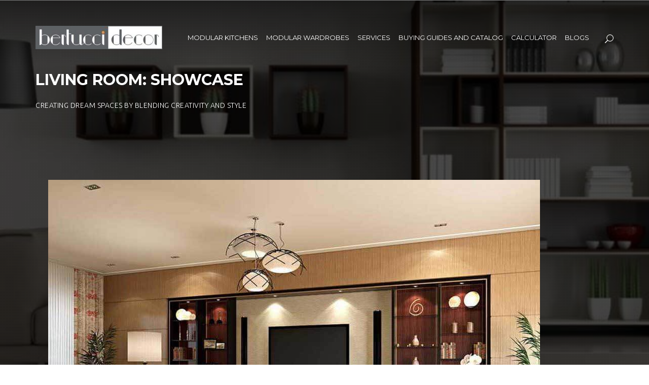

--- FILE ---
content_type: text/html; charset=UTF-8
request_url: https://bertuccicucine.in/living-room-showcase/
body_size: 11998
content:
<!DOCTYPE html>
<!--[if IE 7]><html class="ie ie7" lang="en-US">
<![endif]-->
<!--[if IE 8]><html class="ie ie8" lang="en-US">
<![endif]-->
<!--[if !(IE 7) | !(IE 8)  ]><!--><html lang="en-US">
<!--<![endif]--><head><meta name="google-site-verification" content="O2IjhBwYdqSpgAcOCBOfv4KIk6v1P8bB_NQfKSfhS4o" /><meta charset="UTF-8" /><style id="litespeed-optm-css-rules"></style><link rel='preload' data-asynced='1' data-optimized='2' as='style' onload='this.onload=null;this.rel="stylesheet"' href='https://bertuccicucine.in/min/f9a78.css' /><link rel='preload' data-asynced='1' data-optimized='2' as='style' onload='this.onload=null;this.rel="stylesheet"' href='https://bertuccicucine.in/min/bc10b.css' /><link data-asynced='1' as='style' onload='this.rel="stylesheet"'  rel='preload' id='interiart-fonts-css'  href='https://fonts.googleapis.com/css?family=Ubuntu%3A300%2C500%7CMontserrat%3A400%2C700%7CDroid+Serif%3A400italic%7CRaleway%3A300%2C400%2C500%2C700%2C800&#038;subset=latin%2Clatin-ext' type='text/css' media='all' /><noscript><link rel='stylesheet' id='interiart-fonts-css'  href='https://fonts.googleapis.com/css?family=Ubuntu%3A300%2C500%7CMontserrat%3A400%2C700%7CDroid+Serif%3A400italic%7CRaleway%3A300%2C400%2C500%2C700%2C800&#038;subset=latin%2Clatin-ext' type='text/css' media='all' /></noscript><link data-asynced='1' as='style' onload='this.rel="stylesheet"'  rel='preload' id='menu-font-css'  href='https://fonts.google.com/?selection_family=Roboto+Slab&#038;ver=5.8.12' type='text/css' media='all' /><noscript><link rel='stylesheet' id='menu-font-css'  href='https://fonts.google.com/?selection_family=Roboto+Slab&#038;ver=5.8.12' type='text/css' media='all' /></noscript><link data-asynced='1' as='style' onload='this.rel="stylesheet"'  rel='preload' id='vc_google_fonts_montserratregular700-css'  href='https://fonts.googleapis.com/css?family=Montserrat%3Aregular%2C700&#038;ver=5.8.12' type='text/css' media='all' /><noscript><link rel='stylesheet' id='vc_google_fonts_montserratregular700-css'  href='https://fonts.googleapis.com/css?family=Montserrat%3Aregular%2C700&#038;ver=5.8.12' type='text/css' media='all' /></noscript><link data-asynced='1' as='style' onload='this.rel="stylesheet"'  rel='preload' id='vc_google_fonts_ubuntu300300italicregularitalic500500italic700700italic-css'  href='https://fonts.googleapis.com/css?family=Ubuntu%3A300%2C300italic%2Cregular%2Citalic%2C500%2C500italic%2C700%2C700italic&#038;ver=5.8.12' type='text/css' media='all' /><noscript><link rel='stylesheet' id='vc_google_fonts_ubuntu300300italicregularitalic500500italic700700italic-css'  href='https://fonts.googleapis.com/css?family=Ubuntu%3A300%2C300italic%2Cregular%2Citalic%2C500%2C500italic%2C700%2C700italic&#038;ver=5.8.12' type='text/css' media='all' /></noscript><script type='text/javascript' src='https://bertuccicucine.in/wp-includes/js/jquery/jquery.min.js?ver=3.6.0' id='jquery-core-js'></script><script data-optimized='1' src='https://bertuccicucine.in/min/36b95.js' defer></script><script id="litespeed-css-async-lib">!function(a){"use strict";var b=function(b,c,d){function e(a){return h.body?a():void setTimeout(function(){e(a)})}function f(){i.addEventListener&&i.removeEventListener("load",f),i.media=d||"all"}var g,h=a.document,i=h.createElement("link");if(c)g=c;else{var j=(h.body||h.getElementsByTagName("head")[0]).childNodes;g=j[j.length-1]}var k=h.styleSheets;i.rel="stylesheet",i.href=b,i.media="only x",e(function(){g.parentNode.insertBefore(i,c?g:g.nextSibling)});var l=function(a){for(var b=i.href,c=k.length;c--;)if(k[c].href===b)return a();setTimeout(function(){l(a)})};return i.addEventListener&&i.addEventListener("load",f),i.onloadcssdefined=l,l(f),i};"undefined"!=typeof exports?exports.loadCSS=b:a.loadCSS=b}("undefined"!=typeof global?global:this);!function(a){if(a.loadCSS){var b=loadCSS.relpreload={};if(b.support=function(){try{return a.document.createElement("link").relList.supports("preload")}catch(b){return!1}},b.poly=function(){for(var b=a.document.getElementsByTagName("link"),c=0;c<b.length;c++){var d=b[c];"preload"===d.rel&&"style"===d.getAttribute("as")&&(a.loadCSS(d.href,d,d.getAttribute("media")),d.rel=null)}},!b.support()){b.poly();var c=a.setInterval(b.poly,300);a.addEventListener&&a.addEventListener("load",function(){b.poly(),a.clearInterval(c)}),a.attachEvent&&a.attachEvent("onload",function(){a.clearInterval(c)})}}}(this);</script> <meta name="viewport" content="width=device-width, initial-scale=1.0" />
 <script async src="https://www.googletagmanager.com/gtag/js?id=UA-120002225-1"></script><script>window.dataLayer=window.dataLayer||[];function gtag(){dataLayer.push(arguments);}gtag('js',new Date());gtag('config','UA-120002225-1');</script> <!--[if IE 8]><link href="https://bertuccicucine.in/wp-content/themes/interiart/css/ie8.css" rel="stylesheet" type="text/css">
<![endif]--><!--[if  IE 9]><link media="all" rel="stylesheet" type="text/css" href="https://bertuccicucine.in/wp-content/themes/interiart/css/ie9.css">
<![endif]--><meta name='robots' content='index, follow, max-image-preview:large, max-snippet:-1, max-video-preview:-1' /> <script data-cfasync="false" data-pagespeed-no-defer>var gtm4wp_datalayer_name="dataLayer";var dataLayer=dataLayer||[];</script> <title>Living Room: Showcase - Bertucci Decor | PROSSIMO LIVELLO CUCINA</title><link rel="canonical" href="https://bertuccicucine.in/living-room-showcase/" /><meta property="og:locale" content="en_US" /><meta property="og:type" content="article" /><meta property="og:title" content="Living Room: Showcase - Bertucci Decor | PROSSIMO LIVELLO CUCINA" /><meta property="og:url" content="https://bertuccicucine.in/living-room-showcase/" /><meta property="og:site_name" content="Bertucci Decor | PROSSIMO LIVELLO CUCINA" /><meta property="article:modified_time" content="2018-08-04T13:24:09+00:00" /><meta name="twitter:card" content="summary" /><meta name="twitter:label1" content="Est. reading time" /><meta name="twitter:data1" content="3 minutes" /> <script type="application/ld+json" class="yoast-schema-graph">{"@context":"https://schema.org","@graph":[{"@type":"WebSite","@id":"https://bertuccicucine.in/#website","url":"https://bertuccicucine.in/","name":"Bertucci Decor | PROSSIMO LIVELLO CUCINA","description":"Best Interior Designers Delhi","potentialAction":[{"@type":"SearchAction","target":{"@type":"EntryPoint","urlTemplate":"https://bertuccicucine.in/?s={search_term_string}"},"query-input":"required name=search_term_string"}],"inLanguage":"en-US"},{"@type":["WebPage","AboutPage"],"@id":"https://bertuccicucine.in/living-room-showcase/#webpage","url":"https://bertuccicucine.in/living-room-showcase/","name":"Living Room: Showcase - Bertucci Decor | PROSSIMO LIVELLO CUCINA","isPartOf":{"@id":"https://bertuccicucine.in/#website"},"datePublished":"2017-07-09T11:50:48+00:00","dateModified":"2018-08-04T13:24:09+00:00","breadcrumb":{"@id":"https://bertuccicucine.in/living-room-showcase/#breadcrumb"},"inLanguage":"en-US","potentialAction":[{"@type":"ReadAction","target":["https://bertuccicucine.in/living-room-showcase/"]}]},{"@type":"BreadcrumbList","@id":"https://bertuccicucine.in/living-room-showcase/#breadcrumb","itemListElement":[{"@type":"ListItem","position":1,"name":"Home","item":"https://bertuccicucine.in/"},{"@type":"ListItem","position":2,"name":"Living Room: Showcase"}]}]}</script> <link rel='dns-prefetch' href='//fonts.googleapis.com' /><link rel='dns-prefetch' href='//s.w.org' /><link rel="alternate" type="application/rss+xml" title="Bertucci Decor | PROSSIMO LIVELLO CUCINA &raquo; Feed" href="https://bertuccicucine.in/feed/" /><link rel="alternate" type="application/rss+xml" title="Bertucci Decor | PROSSIMO LIVELLO CUCINA &raquo; Comments Feed" href="https://bertuccicucine.in/comments/feed/" /> <script type="text/javascript">window._wpemojiSettings={"baseUrl":"https:\/\/s.w.org\/images\/core\/emoji\/13.1.0\/72x72\/","ext":".png","svgUrl":"https:\/\/s.w.org\/images\/core\/emoji\/13.1.0\/svg\/","svgExt":".svg","source":{"concatemoji":"https:\/\/bertuccicucine.in\/wp-includes\/js\/wp-emoji-release.min.js?ver=5.8.12"}};!function(e,a,t){var n,r,o,i=a.createElement("canvas"),p=i.getContext&&i.getContext("2d");function s(e,t){var a=String.fromCharCode;p.clearRect(0,0,i.width,i.height),p.fillText(a.apply(this,e),0,0);e=i.toDataURL();return p.clearRect(0,0,i.width,i.height),p.fillText(a.apply(this,t),0,0),e===i.toDataURL()}function c(e){var t=a.createElement("script");t.src=e,t.defer=t.type="text/javascript",a.getElementsByTagName("head")[0].appendChild(t)}for(o=Array("flag","emoji"),t.supports={everything:!0,everythingExceptFlag:!0},r=0;r<o.length;r++)t.supports[o[r]]=function(e){if(!p||!p.fillText)return!1;switch(p.textBaseline="top",p.font="600 32px Arial",e){case"flag":return s([127987,65039,8205,9895,65039],[127987,65039,8203,9895,65039])?!1:!s([55356,56826,55356,56819],[55356,56826,8203,55356,56819])&&!s([55356,57332,56128,56423,56128,56418,56128,56421,56128,56430,56128,56423,56128,56447],[55356,57332,8203,56128,56423,8203,56128,56418,8203,56128,56421,8203,56128,56430,8203,56128,56423,8203,56128,56447]);case"emoji":return!s([10084,65039,8205,55357,56613],[10084,65039,8203,55357,56613])}return!1}(o[r]),t.supports.everything=t.supports.everything&&t.supports[o[r]],"flag"!==o[r]&&(t.supports.everythingExceptFlag=t.supports.everythingExceptFlag&&t.supports[o[r]]);t.supports.everythingExceptFlag=t.supports.everythingExceptFlag&&!t.supports.flag,t.DOMReady=!1,t.readyCallback=function(){t.DOMReady=!0},t.supports.everything||(n=function(){t.readyCallback()},a.addEventListener?(a.addEventListener("DOMContentLoaded",n,!1),e.addEventListener("load",n,!1)):(e.attachEvent("onload",n),a.attachEvent("onreadystatechange",function(){"complete"===a.readyState&&t.readyCallback()})),(n=t.source||{}).concatemoji?c(n.concatemoji):n.wpemoji&&n.twemoji&&(c(n.twemoji),c(n.wpemoji)))}(window,document,window._wpemojiSettings);</script> <style type="text/css">img.wp-smiley,img.emoji{display:inline !important;border:none !important;box-shadow:none !important;height:1em !important;width:1em !important;margin:0 .07em !important;vertical-align:-.1em !important;background:0 0 !important;padding:0 !important}</style><style id='rs-plugin-settings-inline-css' type='text/css'></style><link rel="https://api.w.org/" href="https://bertuccicucine.in/wp-json/" /><link rel="alternate" type="application/json" href="https://bertuccicucine.in/wp-json/wp/v2/pages/3285" /><link rel="EditURI" type="application/rsd+xml" title="RSD" href="https://bertuccicucine.in/xmlrpc.php?rsd" /><link rel="wlwmanifest" type="application/wlwmanifest+xml" href="https://bertuccicucine.in/wp-includes/wlwmanifest.xml" /><meta name="generator" content="WordPress 5.8.12" /><link rel='shortlink' href='https://bertuccicucine.in/?p=3285' /><link rel="alternate" type="application/json+oembed" href="https://bertuccicucine.in/wp-json/oembed/1.0/embed?url=https%3A%2F%2Fbertuccicucine.in%2Fliving-room-showcase%2F" /><link rel="alternate" type="text/xml+oembed" href="https://bertuccicucine.in/wp-json/oembed/1.0/embed?url=https%3A%2F%2Fbertuccicucine.in%2Fliving-room-showcase%2F&#038;format=xml" /> <script type="text/javascript">(function(){window.lvca_fs={can_use_premium_code:false};})();</script> <meta name="[base64]" content="2EJxLzUAZVypCzJl2Y3Q"/>
 <script data-cfasync="false" data-pagespeed-no-defer>var dataLayer_content={"pagePostType":"page","pagePostType2":"single-page","pagePostAuthor":"Bertucci Cucine"};dataLayer.push(dataLayer_content);</script> <script data-cfasync="false">(function(w,d,s,l,i){w[l]=w[l]||[];w[l].push({'gtm.start':new Date().getTime(),event:'gtm.js'});var f=d.getElementsByTagName(s)[0],j=d.createElement(s),dl=l!='dataLayer'?'&l='+l:'';j.async=true;j.src='//www.googletagmanager.com/gtm.'+'js?id='+i+dl;f.parentNode.insertBefore(j,f);})(window,document,'script','dataLayer','GTM-5862BKN');</script> 
<style type="text/css">.tzsocialfont{color:#a6a6a6 !important}body#bd{background:#fff !important}.tz-Breadcrumb{background-image:url(https://bertuccicucine.in/wp-content/uploads/2017/05/living-room-interior-design-727-1.jpg)!important}.tzFooter-Type-1 .tzFooterTop{background-image:url(https://bertuccicucine.in/wp-content/themes/interiart/images/background_footer.png)!important}.tzFooter-Type-2 .tzFooterTop{background-image:url(http://mysingularsolutions.com/bertucci/wp-content/uploads/2017/05/11-1-1.jpg)!important}</style><meta name="generator" content="Powered by WPBakery Page Builder - drag and drop page builder for WordPress."/>
<!--[if lte IE 9]><link rel="stylesheet" type="text/css" href="https://bertuccicucine.in/wp-content/plugins/js_composer/assets/css/vc_lte_ie9.min.css" media="screen"><![endif]--><meta name="generator" content="Powered by Slider Revolution 5.4.7.2 - responsive, Mobile-Friendly Slider Plugin for WordPress with comfortable drag and drop interface." /><link rel="icon" href="https://bertuccicucine.in/wp-content/uploads/2018/08/cropped-PNG-SQUARE-1-32x32.jpg" sizes="32x32" /><link rel="icon" href="https://bertuccicucine.in/wp-content/uploads/2018/08/cropped-PNG-SQUARE-1-192x192.jpg" sizes="192x192" /><link rel="apple-touch-icon" href="https://bertuccicucine.in/wp-content/uploads/2018/08/cropped-PNG-SQUARE-1-180x180.jpg" /><meta name="msapplication-TileImage" content="https://bertuccicucine.in/wp-content/uploads/2018/08/cropped-PNG-SQUARE-1-270x270.jpg" /> <script type="text/javascript">function setREVStartSize(e){try{e.c=jQuery(e.c);var i=jQuery(window).width(),t=9999,r=0,n=0,l=0,f=0,s=0,h=0;if(e.responsiveLevels&&(jQuery.each(e.responsiveLevels,function(e,f){f>i&&(t=r=f,l=e),i>f&&f>r&&(r=f,n=e)}),t>r&&(l=n)),f=e.gridheight[l]||e.gridheight[0]||e.gridheight,s=e.gridwidth[l]||e.gridwidth[0]||e.gridwidth,h=i/s,h=h>1?1:h,f=Math.round(h*f),"fullscreen"==e.sliderLayout){var u=(e.c.width(),jQuery(window).height());if(void 0!=e.fullScreenOffsetContainer){var c=e.fullScreenOffsetContainer.split(",");if(c)jQuery.each(c,function(e,i){u=jQuery(i).length>0?u-jQuery(i).outerHeight(!0):u}),e.fullScreenOffset.split("%").length>1&&void 0!=e.fullScreenOffset&&e.fullScreenOffset.length>0?u-=jQuery(window).height()*parseInt(e.fullScreenOffset,0)/100:void 0!=e.fullScreenOffset&&e.fullScreenOffset.length>0&&(u-=parseInt(e.fullScreenOffset,0))}f=u}else void 0!=e.minHeight&&f<e.minHeight&&(f=e.minHeight);e.c.closest(".rev_slider_wrapper").css({height:f})}catch(d){console.log("Failure at Presize of Slider:"+d)}};</script> <style type="text/css" id="wp-custom-css">.tz-header.tz-header-type-3 .tz-headerBottom nav ul.tz-nav li a{color:#fff;padding:42px 8px}.tzBlogSingle .single-content{font-size:15px}ul.footer-link-custom{padding:0}ul.footer-link-custom li{list-style:none;color:#fff}ul.footer-link-custom li a{color:#fff;font-size:14px;font-weight:700}.tzBlogContent{font-size:14px}@media (max-width:991px){.tz-header.tz-header-type-3 .tz-headerBottom nav ul.tz-nav li a{color:#000;padding:42px 8px;font-weight:700}}</style><style type="text/css" data-type="vc_shortcodes-custom-css">.vc_custom_1499600936805{padding-top:140px !important;padding-bottom:510px !important;background-color:rgba(0,0,0,.7) !important;*background-color:#000 !important;}.vc_custom_1496612898794{padding-top:30px !important;padding-right:30px !important;padding-bottom:12px !important;padding-left:30px !important;background-color:#fafafa !important}.vc_custom_1496612716455{margin-top:-446px !important;padding-top:30px !important;padding-right:30px !important;padding-bottom:10px !important;padding-left:30px !important}.vc_custom_1499600950712{padding-top:10px !important;padding-right:10px !important;padding-bottom:10px !important;padding-left:10px !important}.vc_custom_1456201536062{padding-bottom:64px !important}.vc_custom_1499601036792{padding-bottom:23px !important}.vc_custom_1501013971783{margin-bottom:30px !important;padding-top:46px !important;padding-right:49px !important;padding-bottom:46px !important;padding-left:49px !important}</style><noscript><style type="text/css">.wpb_animate_when_almost_visible{opacity:1}</style></noscript></head><body id="bd" class="page-template page-template-template-homepage page-template-template-homepage-php page page-id-3285 wpb-js-composer js-comp-ver-5.5.4 vc_responsive"><div id="loadding"></div><div class="vc_row wpb_row vc_row-fluid"><div class="no_container"><div class="wpb_column vc_column_container vc_col-sm-12"><div class="wpb_wrapper"><header class="tz-header tz-header-type-3"><div class="tz-headerBottom "><div class="container">
<a class="pull-left tz_logo" href="https://bertuccicucine.in" title="Bertucci Decor | PROSSIMO LIVELLO CUCINA" >
<img class="logo_lager" width ="250" height ="46" src="https://bertuccicucine.in/wp-content/uploads/2018/08/DECOR-LOGO-WITHOUT-WHITE-SPACE-AROUND-e1533375427953.jpg" alt="Bertucci Decor | PROSSIMO LIVELLO CUCINA" />                </a><div class="tz-header-search pull-right">
<span aria-hidden='true' class='icon_search tz_icon_search'></span>
<span aria-hidden='true' class='icon_close tz_icon_close'></span><div class="tz-header-search-form"><form method="get" class="searchform" action="https://bertuccicucine.in/">
<label class="icon-search">&nbsp;</label>
<label class="assistive-text assistive-tzsearch">Search</label>
<input type="text" class="field Tzsearchform inputbox search-query" name="s" placeholder="Search..." />
<input type="submit" class="submit searchsubmit" name="submit" value="Search" />
<span aria-hidden='true' class='icon_search'></span></form></div></div>
<button type="button" class="navbar-toggle collapsed" data-toggle="collapse" data-target="#tz-navbar-collapse">
<i class="fa fa-bars"></i>
</button><nav class="pull-right"><ul id="tz-navbar-collapse" class="nav navbar-nav collapse navbar-collapse pull-left tz-nav themeple_megemenu"><li id="menu-item-2561" class="menu-item menu-item-type-post_type menu-item-object-page menu-item-home menu-item-has-children"><a href="https://bertuccicucine.in/">MODULAR KITCHENS</a><ul class="sub-menu non_mega_menu"><li id="menu-item-3924" class="menu-item menu-item-type-post_type menu-item-object-page"><a href="https://bertuccicucine.in/kitchen-l-shape/">Modular L Shaped Kitchen</a></li><li id="menu-item-3927" class="menu-item menu-item-type-post_type menu-item-object-page"><a href="https://bertuccicucine.in/kitchen-u-shape/">Modular U Shaped Kitchen</a></li><li id="menu-item-3925" class="menu-item menu-item-type-post_type menu-item-object-page"><a href="https://bertuccicucine.in/kitchen-parallel/">Modular Parallel Kitchen</a></li><li id="menu-item-3926" class="menu-item menu-item-type-post_type menu-item-object-page"><a href="https://bertuccicucine.in/kitchen-straight/">Modular Kitchen Straight</a></li></ul></li><li id="menu-item-4336" class="menu-item menu-item-type-custom menu-item-object-custom"><a href="http://bertuccicucine.in/bedroom-wardrobe/">MODULAR WARDROBES</a></li><li id="menu-item-3088" class="menu-item menu-item-type-post_type menu-item-object-page current-menu-ancestor current_page_ancestor menu-item-has-children"><a href="https://bertuccicucine.in/service/">Services</a><ul class="sub-menu non_mega_menu"><li id="menu-item-3149" class="menu-item menu-item-type-post_type menu-item-object-page menu-item-has-children"><a href="https://bertuccicucine.in/bathroom/">Bathroom</a><ul class="sub-menu "><li id="menu-item-3269" class="menu-item menu-item-type-post_type menu-item-object-page"><a href="https://bertuccicucine.in/bathroom-vanity/">Bathroom: Vanity and Mirrors</a></li></ul></li><li id="menu-item-3130" class="menu-item menu-item-type-post_type menu-item-object-page menu-item-has-children"><a href="https://bertuccicucine.in/bedroom/">Bedroom</a><ul class="sub-menu "><li id="menu-item-3223" class="menu-item menu-item-type-post_type menu-item-object-page"><a href="https://bertuccicucine.in/bedroom-bed/">Bedroom: Bed</a></li><li id="menu-item-3230" class="menu-item menu-item-type-post_type menu-item-object-page"><a href="https://bertuccicucine.in/bedroom-dressing-table/">Bedroom: Dressing Table</a></li><li id="menu-item-3241" class="menu-item menu-item-type-post_type menu-item-object-page"><a href="https://bertuccicucine.in/bedroom-tv-unit/">Bedroom: Tv Unit</a></li><li id="menu-item-3246" class="menu-item menu-item-type-post_type menu-item-object-page"><a href="https://bertuccicucine.in/bedroom-wardrobe/">Bedroom: Wardrobe</a></li></ul></li><li id="menu-item-3148" class="menu-item menu-item-type-post_type menu-item-object-page menu-item-has-children"><a href="https://bertuccicucine.in/kids-room/">Kid’s Room</a><ul class="sub-menu "><li id="menu-item-3212" class="menu-item menu-item-type-post_type menu-item-object-page"><a href="https://bertuccicucine.in/kids-room-bed/">Kid’s Room: Bed</a></li><li id="menu-item-3225" class="menu-item menu-item-type-post_type menu-item-object-page"><a href="https://bertuccicucine.in/kids-room-wardrobe-and-walls/">Kid’s Room: Wardrobe and Walls</a></li><li id="menu-item-3224" class="menu-item menu-item-type-post_type menu-item-object-page"><a href="https://bertuccicucine.in/kids-room-study-table/">Kid’s Room: Study Table</a></li></ul></li><li id="menu-item-3131" class="menu-item menu-item-type-post_type menu-item-object-page menu-item-has-children"><a href="https://bertuccicucine.in/kitchen/">Modular Kitchen</a><ul class="sub-menu "><li id="menu-item-3190" class="menu-item menu-item-type-post_type menu-item-object-page"><a href="https://bertuccicucine.in/kitchen-l-shape/">Modular L Shaped Kitchen</a></li><li id="menu-item-3195" class="menu-item menu-item-type-post_type menu-item-object-page"><a href="https://bertuccicucine.in/kitchen-u-shape/">Modular U Shaped Kitchen</a></li><li id="menu-item-3200" class="menu-item menu-item-type-post_type menu-item-object-page"><a href="https://bertuccicucine.in/kitchen-parallel/">Modular Parallel Kitchen</a></li><li id="menu-item-3205" class="menu-item menu-item-type-post_type menu-item-object-page"><a href="https://bertuccicucine.in/kitchen-straight/">Modular Kitchen Straight</a></li></ul></li><li id="menu-item-3132" class="menu-item menu-item-type-post_type menu-item-object-page current-menu-ancestor current-menu-parent current_page_parent current_page_ancestor menu-item-has-children"><a href="https://bertuccicucine.in/living-room/">Living Room</a><ul class="sub-menu "><li id="menu-item-3307" class="menu-item menu-item-type-post_type menu-item-object-page"><a href="https://bertuccicucine.in/living-room-library/">Living Room: Library</a></li><li id="menu-item-3308" class="menu-item menu-item-type-post_type menu-item-object-page"><a href="https://bertuccicucine.in/living-room-crockery-unit/">Living Room: Crockery Unit</a></li><li id="menu-item-3309" class="menu-item menu-item-type-post_type menu-item-object-page"><a href="https://bertuccicucine.in/living-room-center-table/">Living Room: Center Table</a></li><li id="menu-item-3310" class="menu-item menu-item-type-post_type menu-item-object-page"><a href="https://bertuccicucine.in/living-room-bar/">Living Room: Bar</a></li><li id="menu-item-3311" class="menu-item menu-item-type-post_type menu-item-object-page current-menu-item page_item page-item-3285 current_page_item"><a href="https://bertuccicucine.in/living-room-showcase/">Living Room: Showcase</a></li><li id="menu-item-3312" class="menu-item menu-item-type-post_type menu-item-object-page"><a href="https://bertuccicucine.in/living-room-sofa/">Living Room: Sofa</a></li><li id="menu-item-3313" class="menu-item menu-item-type-post_type menu-item-object-page"><a href="https://bertuccicucine.in/living-room-tv-unit/">Living Room: Tv Unit</a></li></ul></li><li id="menu-item-3147" class="menu-item menu-item-type-post_type menu-item-object-page menu-item-has-children"><a href="https://bertuccicucine.in/office/">Office</a><ul class="sub-menu "><li id="menu-item-3274" class="menu-item menu-item-type-post_type menu-item-object-page"><a href="https://bertuccicucine.in/office-md-table/">Office: MD Table</a></li><li id="menu-item-3273" class="menu-item menu-item-type-post_type menu-item-object-page"><a href="https://bertuccicucine.in/office-partitions/">Office: Partitions</a></li><li id="menu-item-3272" class="menu-item menu-item-type-post_type menu-item-object-page"><a href="https://bertuccicucine.in/office-workstations/">Office: Workstations</a></li></ul></li><li id="menu-item-3271" class="menu-item menu-item-type-post_type menu-item-object-page"><a href="https://bertuccicucine.in/false-ceiling/">False Ceiling</a></li></ul></li><li id="menu-item-3394" class="menu-item menu-item-type-post_type menu-item-object-page menu-item-has-children"><a href="https://bertuccicucine.in/portfolios/">BUYING GUIDES AND CATALOG</a><ul class="sub-menu non_mega_menu"><li id="menu-item-4094" class="menu-item menu-item-type-post_type menu-item-object-page"><a href="https://bertuccicucine.in/bertucci-company-profile/">Bertucci company profile</a></li><li id="menu-item-4093" class="menu-item menu-item-type-post_type menu-item-object-page"><a href="https://bertuccicucine.in/bertucci-catalog/">Bertucci catalog</a></li><li id="menu-item-4087" class="menu-item menu-item-type-post_type menu-item-object-page"><a href="https://bertuccicucine.in/wardrobe-catalog-2/">wardrobe catalog</a></li><li id="menu-item-4088" class="menu-item menu-item-type-post_type menu-item-object-page"><a href="https://bertuccicucine.in/kitchen-catalog/">kitchen catalog</a></li><li id="menu-item-4089" class="menu-item menu-item-type-post_type menu-item-object-page"><a href="https://bertuccicucine.in/kitchen-buying-guide-2/">kitchen buying guide</a></li><li id="menu-item-4090" class="menu-item menu-item-type-post_type menu-item-object-page"><a href="https://bertuccicucine.in/wardrobe-buying-guide/">Wardrobe buying guide</a></li><li id="menu-item-4092" class="menu-item menu-item-type-post_type menu-item-object-page"><a href="https://bertuccicucine.in/beds-catalog/">beds catalog</a></li><li id="menu-item-4086" class="menu-item menu-item-type-post_type menu-item-object-page"><a href="https://bertuccicucine.in/vanity-catalog-2/">Vanity catalog</a></li><li id="menu-item-4091" class="menu-item menu-item-type-post_type menu-item-object-page"><a href="https://bertuccicucine.in/tv-unit-catalog/">Tv unit catalog</a></li></ul></li><li id="menu-item-3909" class="menu-item menu-item-type-post_type menu-item-object-page"><a target="_blank" href="https://bertuccicucine.in/calculator/">CALCULATOR</a></li><li id="menu-item-4326" class="menu-item menu-item-type-custom menu-item-object-custom"><a href="https://bertuccicucine.in/blog/">BLOGS</a></li></ul></nav></div></div></header></div></div></div></div><div data-vc-parallax="1.5" data-vc-parallax-image="https://bertuccicucine.in/wp-content/uploads/2017/07/showcase2.jpg" class="vc_row wpb_row vc_row-fluid vc_custom_1499600936805 vc_row-has-fill vc_general vc_parallax vc_parallax-content-moving"><div class="container"><div class="row"><div class="wpb_column vc_column_container vc_col-sm-12"><div class="wpb_wrapper"><div class="wpb_text_column wpb_content_element " ><div class="wpb_wrapper"><h3 style="margin-bottom: 22px;"><span style="font-size: 30px;"><span style="color: #ffffff;"><strong>LIVING ROOM: SHOWCASE</strong></span><br />
</span></h3><p><span style="color: #ffffff;">CREATING DREAM SPACES BY BLENDING CREATIVITY AND STYLE</span></p></div></div></div></div></div></div><div class="tzPattern"></div></div><div class="vc_row wpb_row vc_row-fluid vc_custom_1496612898794 vc_row-has-fill"><div class="container"><div class="row"><div class="wpb_column vc_column_container vc_col-sm-12 vc_custom_1496612716455"><div class="wpb_wrapper"><div  class="wpb_single_image wpb_content_element vc_align_left  vc_custom_1499600950712"><figure class="wpb_wrapper vc_figure"><div class="vc_single_image-wrapper   vc_box_border_grey"><img width="970" height="726" src="https://bertuccicucine.in/wp-content/uploads/2017/07/showcase1.jpg" class="vc_single_image-img attachment-full" alt="" loading="lazy" srcset="https://bertuccicucine.in/wp-content/uploads/2017/07/showcase1.jpg 970w, https://bertuccicucine.in/wp-content/uploads/2017/07/showcase1-300x225.jpg 300w, https://bertuccicucine.in/wp-content/uploads/2017/07/showcase1-768x575.jpg 768w" sizes="(max-width: 970px) 100vw, 970px" /></div></figure></div><div class="vc_row wpb_row vc_inner vc_row-fluid vc_custom_1456201536062"><div class="wpb_column vc_column_container vc_col-sm-7"><div class="vc_column-inner"><div class="wpb_wrapper"><div class="wpb_text_column wpb_content_element  vc_custom_1499601036792" ><div class="wpb_wrapper"><h3 style="margin-bottom: 25px;">LIVING ROOM: SHOWCASE</h3><p style="text-align: justify;">Living room is the most enticing element in your entire home and deserves every bit of attention. Fortunately, there are endless possibilities for enhancing the look and feel of the living room by incorporating crucial elements ranging.</p><p style="text-align: justify;">Adding an exquisite showcase design is a great way to add freshness and vibrancy into your living room space. There are plenty of fresh ideas and inspirations to draw from and modernize your living room interiors. After all, home is where we can be surrounded by things that we love and a well decorated showcase helps us do just that.</p><p style="text-align: justify;">Showcases these days are not just spaces to keep your TV or simple wall mounted units, but boasts of some unique and stylish ideas. The new and quirky range of showcases break the stereotypes and go beyond the obvious, taking the glam quotient of your home to a top notch level.</p><p style="text-align: justify;">Compliment your showcase designs with beautiful and attractive wall units and wall mounts and the entire package is sure to leave you in awe. For extra space privilege, wall mounted space units come to the rescue as they look super stylish and are highly functional at the same time.</p></div></div></div></div></div><div class="wpb_column vc_column_container vc_col-sm-5"><div class="vc_column-inner"><div class="wpb_wrapper"><section class="vc_cta3-container" ><div class="vc_general vc_cta3 vc_cta3-style-outline vc_cta3-shape-square vc_cta3-align-left vc_cta3-color-black vc_cta3-icon-size-md vc_cta3-actions-bottom vc_custom_1501013971783"><div class="vc_cta3_content-container"><div class="vc_cta3-content"><header class="vc_cta3-content-header"><h2 style="font-size: 24px;color: #222222;line-height: 24px;font-family:Montserrat;font-weight:700;font-style:normal" class="vc_custom_heading" >View Projects</h2><h4 style="font-size: 18px;color: #222222;line-height: 24px;font-family:Ubuntu;font-weight:300;font-style:normal" class="vc_custom_heading" >Some of our Installations</h4></header><p><span style="color: #222222; margin: 40px 0 19px; display: block;"> </span></p><p>&nbsp;</p></div><div class="vc_cta3-actions"><div class=" vc_btn3-container vc_btn3-inline" ><a class="vc_general vc_btn3 vc_btn3-size-md vc_btn3-shape-rounded vc_btn3-style-classic vc_btn3-icon-right vc_btn3-color-black" href="https://bertuccicucine.in/living-room-projects-showcase/" title="See now" target="_self">See now <i class="vc_btn3-icon fa fa-bullhorn"></i></a></div><span class="line-left"></span>
<span class="line-right"></span></div></div></div></section></div></div></div></div></div></div></div></div></div><footer class="tzFooter tzFooter-Type-2"><div class="tzFooterTop"><div class="container"><div class="row"><div class="tzFooterTop_center"><aside id="wp_editor_widget-1" class="WP_Editor_Widget widget"><p style="text-align: center;letter-spacing:6px;"><span style="font-size: 20px;">PLEASE CALL US ANYTIME</span></p></aside><aside id="wp_editor_widget-2" class="WP_Editor_Widget widget"><p style="text-align: center;"><span class="tzresponsive" style="font-size: 80px; color: #e5ae49;">+91-9557333333</span></p></aside></div><div class="col-md-4 footerattr"><aside id="text-7" class="widget_text widget"><h3 class="module-title title-widget"><span>CONTACT INFO</span></h3><div class="textwidget"><div class="tzwidget-contact" style="color:#868686">
<span class="tzContact_address">
<i class="fa fa-map-marker"></i>  Bertucci Decor <bhr/>Incorporation<br />K-34, Site -5, Kasna, Block S, Surajpur Site V, <br />Greater Noida,Uttar Pradesh 201306
</span> <br /><br />
<span class="tzContact_phone">
<i class="fa fa-phone"></i>  +91-9557-333333
</span><br /> <br /><span class="tzContact_email"><i class="fa fa-envelope-o"></i>info@bertuccicucine.in<br/>
</span></div></div></aside><ul class="footer-link-custom"><li>
<a href="https://bertuccicucine.in/about-us/">About Us</a></li><li>
<a href="https://bertuccicucine.in/contact/">Contact Us</a></li></ul></div><div class="col-md-4 footerattr"><aside class="tz-recent-w widget tz-recent-list"><h3 class="module-title title-widget"><span>Recent Post</span></h3><ul class="tz-recent-post"><li>
<img width="1024" height="568" src="https://bertuccicucine.in/wp-content/uploads/2017/09/ceiling-for-living-room-ideas-good-home-design-beautiful-and-ceiling-for-living-room-ideas-design-ideas-1024x568.jpg" class="attachment-large size-large wp-post-image" alt="" loading="lazy" srcset="https://bertuccicucine.in/wp-content/uploads/2017/09/ceiling-for-living-room-ideas-good-home-design-beautiful-and-ceiling-for-living-room-ideas-design-ideas-1024x568.jpg 1024w, https://bertuccicucine.in/wp-content/uploads/2017/09/ceiling-for-living-room-ideas-good-home-design-beautiful-and-ceiling-for-living-room-ideas-design-ideas-300x166.jpg 300w, https://bertuccicucine.in/wp-content/uploads/2017/09/ceiling-for-living-room-ideas-good-home-design-beautiful-and-ceiling-for-living-room-ideas-design-ideas-768x426.jpg 768w, https://bertuccicucine.in/wp-content/uploads/2017/09/ceiling-for-living-room-ideas-good-home-design-beautiful-and-ceiling-for-living-room-ideas-design-ideas-20x11.jpg 20w, https://bertuccicucine.in/wp-content/uploads/2017/09/ceiling-for-living-room-ideas-good-home-design-beautiful-and-ceiling-for-living-room-ideas-design-ideas.jpg 1212w" sizes="(max-width: 1024px) 100vw, 1024px" /><div class="tz-recent-content">
<a href="https://bertuccicucine.in/top-10-interior-design-ideas-small-homes-flats/">TOP 10 INTERIOR DESIGN IDEAS FOR SMALL HOMES AND FLATS</a>
<span>
September 6, 2017                                    <small>/</small>
0 Comment                                </span></div></li><li>
<img width="870" height="580" src="https://bertuccicucine.in/wp-content/uploads/2017/08/45-kitchen-lighting-wall-mounted-870x580.jpeg" class="attachment-large size-large wp-post-image" alt="modular kitchen" loading="lazy" srcset="https://bertuccicucine.in/wp-content/uploads/2017/08/45-kitchen-lighting-wall-mounted-870x580.jpeg 870w, https://bertuccicucine.in/wp-content/uploads/2017/08/45-kitchen-lighting-wall-mounted-870x580-300x200.jpeg 300w, https://bertuccicucine.in/wp-content/uploads/2017/08/45-kitchen-lighting-wall-mounted-870x580-768x512.jpeg 768w, https://bertuccicucine.in/wp-content/uploads/2017/08/45-kitchen-lighting-wall-mounted-870x580-20x13.jpeg 20w" sizes="(max-width: 870px) 100vw, 870px" /><div class="tz-recent-content">
<a href="https://bertuccicucine.in/latest-trends-modular-kitchen/">THE LATEST TRENDS IN MODULAR KITCHENS</a>
<span>
August 24, 2017                                    <small>/</small>
0 Comment                                </span></div></li></ul></aside></div><div class="col-md-4 footerattr"><aside id="text-5" class="widget_text widget"><h3 class="module-title title-widget"><span>Get In touch</span></h3><div class="textwidget"><div role="form" class="wpcf7" id="wpcf7-f1567-o1" lang="en-US" dir="ltr"><div class="screen-reader-response"></div><form action="/living-room-showcase/#wpcf7-f1567-o1" method="post" class="wpcf7-form" novalidate="novalidate"><div style="display: none;">
<input type="hidden" name="_wpcf7" value="1567" />
<input type="hidden" name="_wpcf7_version" value="5.1.1" />
<input type="hidden" name="_wpcf7_locale" value="en_US" />
<input type="hidden" name="_wpcf7_unit_tag" value="wpcf7-f1567-o1" />
<input type="hidden" name="_wpcf7_container_post" value="0" />
<input type="hidden" name="g-recaptcha-response" value="" /></div><div class="TzContactForm"><p><span class="wpcf7-form-control-wrap your-name"><input type="text" name="your-name" value="" size="40" class="wpcf7-form-control wpcf7-text wpcf7-validates-as-required" aria-required="true" aria-invalid="false" placeholder="Your name..." /></span></p><p><span class="wpcf7-form-control-wrap your-email"><input type="email" name="your-email" value="" size="40" class="wpcf7-form-control wpcf7-text wpcf7-email wpcf7-validates-as-required wpcf7-validates-as-email" aria-required="true" aria-invalid="false" placeholder="Your email..." /></span></p><p><span class="wpcf7-form-control-wrap your-message"><textarea name="your-message" cols="40" rows="10" class="wpcf7-form-control wpcf7-textarea" aria-invalid="false" placeholder="Message..."></textarea></span></p><p><input type="submit" value="SUBMIT" class="wpcf7-form-control wpcf7-submit" /></p></div><div class="wpcf7-response-output wpcf7-display-none"></div></form></div></div></aside></div></div></div></div><div class="tzFooterBottom"><div class="container"><div class="tzCopyright pull-left"><p><a href="https://markpreneur.com/">Copyright</a> © Bertucci Decore</p></div><div class="tzFooterSocial pull-right"><ul></ul></div></div></div></footer><div id="fb-root"></div> <script>(function(d,s,id){var js,fjs=d.getElementsByTagName(s)[0];if(d.getElementById(id))return;js=d.createElement(s);js.id=id;js.src="//connect.facebook.net/en_US/sdk.js#xfbml=1&version=v2.5";fjs.parentNode.insertBefore(js,fjs);}(document,'script','facebook-jssdk'));</script> <script type="text/javascript">window.___gcfg={lang:'en-US'};(function(){var po=document.createElement('script');po.type='text/javascript';po.async=true;po.src='https://apis.google.com/js/plusone.js';var s=document.getElementsByTagName('script')[0];s.parentNode.insertBefore(po,s);})();</script> <script type="text/javascript">(function(){var po=document.createElement('script');po.type='text/javascript';po.async=true;po.src='https://apis.google.com/js/platform.js';var s=document.getElementsByTagName('script')[0];s.parentNode.insertBefore(po,s);})();</script> <script src="//platform.linkedin.com/in.js" type="text/javascript">lang:en_US</script>  <script>!function(d,s,id){var js,fjs=d.getElementsByTagName(s)[0];if(!d.getElementById(id)){js=d.createElement(s);js.id=id;js.src="https://platform.twitter.com/widgets.js";fjs.parentNode.insertBefore(js,fjs);}}(document,"script","twitter-wjs");</script> <script>jQuery(document).scroll(function($)
{var y=jQuery(this).scrollTop();if(/Android|webOS|iPhone|iPad|iPod|BlackBerry|IEMobile|Opera Mini/i.test(navigator.userAgent))
{if(jQuery(window).scrollTop()+jQuery(window).height()>=jQuery(document).height()-100)
{jQuery('.sfsi_outr_div').css({'z-index':'9996',opacity:1,top:jQuery(window).scrollTop()+"px",position:"absolute"});jQuery('.sfsi_outr_div').fadeIn(200);jQuery('.sfsi_FrntInner_chg').fadeIn(200);}
else{jQuery('.sfsi_outr_div').fadeOut();jQuery('.sfsi_FrntInner_chg').fadeOut();}}
else
{if(jQuery(window).scrollTop()+jQuery(window).height()>=jQuery(document).height()-3)
{jQuery('.sfsi_outr_div').css({'z-index':'9996',opacity:1,top:jQuery(window).scrollTop()+200+"px",position:"absolute"});jQuery('.sfsi_outr_div').fadeIn(200);jQuery('.sfsi_FrntInner_chg').fadeIn(200);}
else
{jQuery('.sfsi_outr_div').fadeOut();jQuery('.sfsi_FrntInner_chg').fadeOut();}}});</script> <script>jQuery(document).ready(function(e){jQuery("body").addClass("sfsi_2.22")});function sfsi_processfurther(ref){var feed_id='[base64]';var feedtype=8;var email=jQuery(ref).find('input[name="data[Widget][email]"]').val();var filter=/^([a-zA-Z0-9_\.\-])+\@(([a-zA-Z0-9\-])+\.)+([a-zA-Z0-9]{2,4})+$/;if((email!="Enter your email")&&(filter.test(email))){if(feedtype=="8"){var url="https://www.specificfeeds.com/widgets/subscribeWidget/"+feed_id+"/"+feedtype;window.open('',"popupwindow","scrollbars=yes,width=1080,height=760");ref.action=url;ref.target="popupwindow";return true;}else{return false}}else{alert("Please enter email address");jQuery(ref).find('input[name="data[Widget][email]"]').focus();return false;}}</script> <style type="text/css" aria-selected="true">.sfsi_subscribe_Popinner{width:100% !important;height:auto !important;border:1px solid #b5b5b5 !important;padding:18px 0 !important;background-color:#fff !important}.sfsi_subscribe_Popinner form{margin:0 20px !important}.sfsi_subscribe_Popinner h5{font-family:Helvetica,Arial,sans-serif !important;font-weight:700 !important;color:#000 !important;font-size:16px !important;text-align:center !important;margin:0 0 10px !important;padding:0 !important}.sfsi_subscription_form_field{margin:5px 0 !important;width:100% !important;display:inline-flex;display:-webkit-inline-flex}.sfsi_subscription_form_field input{width:100% !important;padding:10px 0 !important}.sfsi_subscribe_Popinner input[type=email]{font-family:Helvetica,Arial,sans-serif !important;font-style:normal !important;color:!important;font-size:14px !important;text-align:center !important}.sfsi_subscribe_Popinner input[type=email]::-webkit-input-placeholder{font-family:Helvetica,Arial,sans-serif !important;font-style:normal !important;color:!important;font-size:14px !important;text-align:center !important}.sfsi_subscribe_Popinner input[type=email]:-moz-placeholder{font-family:Helvetica,Arial,sans-serif !important;font-style:normal !important;color:!important;font-size:14px !important;text-align:center !important}.sfsi_subscribe_Popinner input[type=email]::-moz-placeholder{font-family:Helvetica,Arial,sans-serif !important;font-style:normal !important;color:!important;font-size:14px !important;text-align:center !important}.sfsi_subscribe_Popinner input[type=email]:-ms-input-placeholder{font-family:Helvetica,Arial,sans-serif !important;font-style:normal !important;color:!important;font-size:14px !important;text-align:center !important}.sfsi_subscribe_Popinner input[type=submit]{font-family:Helvetica,Arial,sans-serif !important;font-weight:700 !important;color:#000 !important;font-size:16px !important;text-align:center !important;background-color:#dedede !important}</style>
<noscript><iframe src="https://www.googletagmanager.com/ns.html?id=GTM-5862BKN"
height="0" width="0" style="display:none;visibility:hidden"></iframe></noscript>
 <script type='text/javascript' id='lvca-frontend-scripts-js-extra'>var lvca_settings={"mobile_width":"780","custom_css":""};</script> <script type='text/javascript' id='contact-form-7-js-extra'>var wpcf7={"apiSettings":{"root":"https:\/\/bertuccicucine.in\/wp-json\/contact-form-7\/v1","namespace":"contact-form-7\/v1"},"cached":"1"};</script> <script type='text/javascript' id='email-before-download-js-extra'>var ebd_inline={"ajaxurl":"https:\/\/bertuccicucine.in\/wp-admin\/admin-ajax.php","ajax_nonce":"4858cb5c78"};</script> <script type='text/javascript' id='SFSICustomJs-js-extra'>var sfsi_icon_ajax_object={"ajax_url":"https:\/\/bertuccicucine.in\/wp-admin\/admin-ajax.php"};var sfsi_icon_ajax_object={"ajax_url":"https:\/\/bertuccicucine.in\/wp-admin\/admin-ajax.php","plugin_url":"https:\/\/bertuccicucine.in\/wp-content\/plugins\/ultimate-social-media-icons\/"};</script> <script type='text/javascript' id='newsletter-subscription-js-extra'>var newsletter={"messages":{"email_error":"The email is not correct","name_error":"The name is not correct","surname_error":"The last name is not correct","privacy_error":"You must accept the privacy statement"},"profile_max":"20"};</script> <script type="text/javascript">jQuery(document).ready(function($){for(var i=0;i<document.forms.length;++i){var form=document.forms[i];if($(form).attr("method")!="get"){$(form).append('<input type="hidden" name="GExFVCYheI" value="u1o_J0bDjA" />');}
if($(form).attr("method")!="get"){$(form).append('<input type="hidden" name="jhOnSoaDEycGgB" value="DRnZosHB_G5yzC" />');}
if($(form).attr("method")!="get"){$(form).append('<input type="hidden" name="ZDAJBeLpSY" value="9JA0Gf8k57" />');}}
$(document).on('submit','form',function(){if($(this).attr("method")!="get"){$(this).append('<input type="hidden" name="GExFVCYheI" value="u1o_J0bDjA" />');}
if($(this).attr("method")!="get"){$(this).append('<input type="hidden" name="jhOnSoaDEycGgB" value="DRnZosHB_G5yzC" />');}
if($(this).attr("method")!="get"){$(this).append('<input type="hidden" name="ZDAJBeLpSY" value="9JA0Gf8k57" />');}
return true;});jQuery.ajaxSetup({beforeSend:function(e,data){if(data.type!=='POST')return;if(typeof data.data==='object'&&data.data!==null){data.data.append("GExFVCYheI","u1o_J0bDjA");data.data.append("jhOnSoaDEycGgB","DRnZosHB_G5yzC");data.data.append("ZDAJBeLpSY","9JA0Gf8k57");}
else{data.data=data.data+'&GExFVCYheI=u1o_J0bDjA&jhOnSoaDEycGgB=DRnZosHB_G5yzC&ZDAJBeLpSY=9JA0Gf8k57';}}});});</script>  <script data-optimized='1' src='https://bertuccicucine.in/min/d417b.js' defer></script></body></html>
<!-- Page optimized by LiteSpeed Cache @2026-01-30 15:54:46 -->
<!-- Page supported by LiteSpeed Cache 2.9.9.2 on 2026-01-30 15:54:46 -->